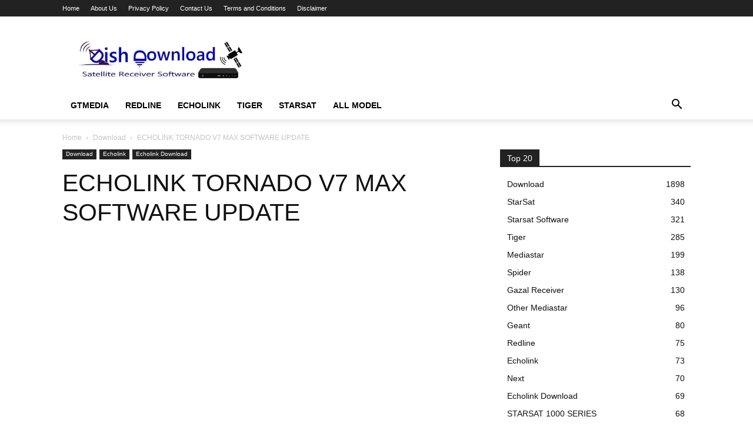

--- FILE ---
content_type: text/html; charset=utf-8
request_url: https://www.google.com/recaptcha/api2/aframe
body_size: 246
content:
<!DOCTYPE HTML><html><head><meta http-equiv="content-type" content="text/html; charset=UTF-8"></head><body><script nonce="I6FCYSidh2cvyo0qhcn2iA">/** Anti-fraud and anti-abuse applications only. See google.com/recaptcha */ try{var clients={'sodar':'https://pagead2.googlesyndication.com/pagead/sodar?'};window.addEventListener("message",function(a){try{if(a.source===window.parent){var b=JSON.parse(a.data);var c=clients[b['id']];if(c){var d=document.createElement('img');d.src=c+b['params']+'&rc='+(localStorage.getItem("rc::a")?sessionStorage.getItem("rc::b"):"");window.document.body.appendChild(d);sessionStorage.setItem("rc::e",parseInt(sessionStorage.getItem("rc::e")||0)+1);localStorage.setItem("rc::h",'1769417479338');}}}catch(b){}});window.parent.postMessage("_grecaptcha_ready", "*");}catch(b){}</script></body></html>